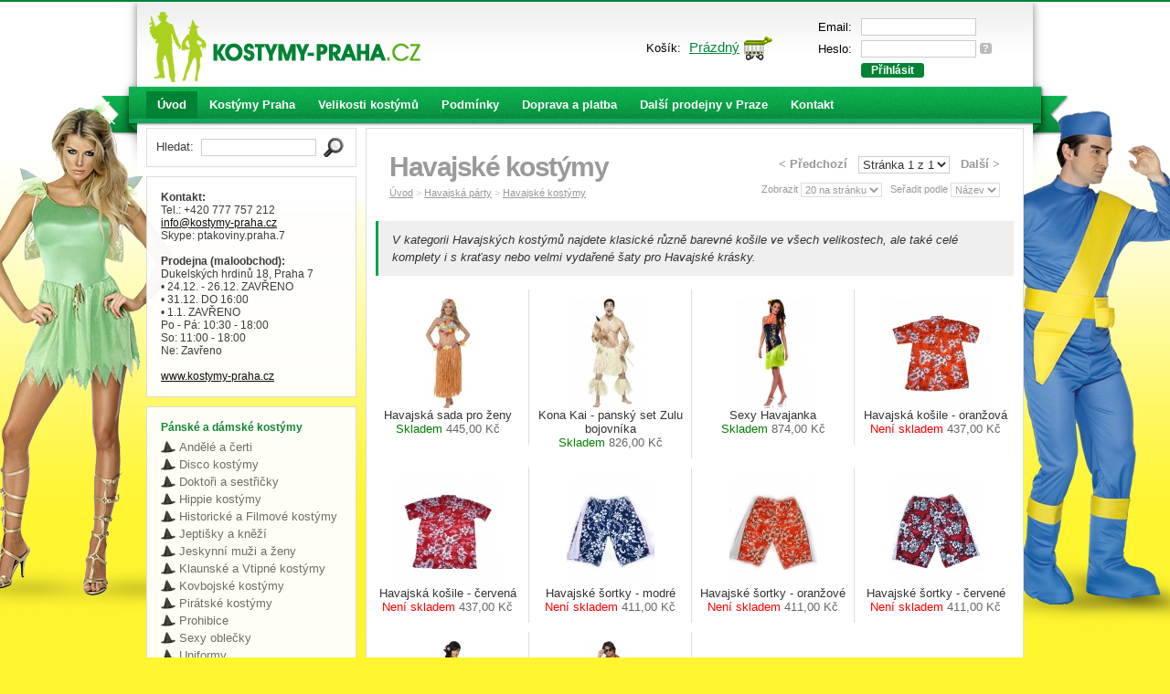

--- FILE ---
content_type: text/html
request_url: http://kostymy-praha.cz/?c=178/havajske-kostymy
body_size: 16989
content:
<!DOCTYPE html PUBLIC "-//W3C//DTD XHTML 1.1//EN" "http://www.w3.org/TR/xhtml11/DTD/xhtml11.dtd">
<html xmlns="http://www.w3.org/1999/xhtml">
<head>
	
<meta http-equiv="Content-Type" content="text/html; charset=UTF-8" />
<meta name="description" content="Ptákoviny a vše na karneval, maškarní nebo party" />
<meta name="keywords" content="ptákoviny,žertíky,dárky,paruky,masky,sexy,kostýmy,karneval,party,trička" />
<meta name="author" content="BeeOnline" />
<meta name="robots" content="all" />
<meta name="copyright" content="BeeOnline" />
<title>Havajské kostýmy - Kostýmy Praha</title>
<link rel="stylesheet" href="css/design.css" type="text/css" />
<link rel="stylesheet" href="css/skin.css" type="text/css" />
<link rel="stylesheet" href="emextras/slimbox/slimbox.css" type="text/css" />
<script type="text/javascript" src="emextras/slimbox/mootools.js"></script>
<script type="text/javascript" src="emextras/slimbox/slimbox.js"></script>
<script src="//ajax.googleapis.com/ajax/libs/jquery/1.8.2/jquery.min.js"></script>
<link rel="icon" type="image/png" href="img/fav.png" />

<script>
var jq = jQuery.noConflict();
</script>
<script type="text/javascript"><!--
var blinkon = 1;

function blink (blinkid, times) {
	if (blinkon) {
		blinkon = 0;
		document.getElementById (blinkid).style.visibility = 'hidden';
	} else {
		blinkon = 1;
		times = times - 1;
		document.getElementById (blinkid).style.visibility = 'visible';
	}	
	if (times)
		setTimeout ('blink ("' + blinkid + '", ' + times + ')', 400);
}

// --></script>
</head>
<body>
<div id="page">
	<div id="header">
		<p id="logo"><a href="./"><img src="img/logo.gif" alt="Kostýmy Praha" width="225" height="40" /></a></p>
		<form action="" method="post" id="user">
						<table>
				<tr>
					<td>Email:</td>
					<td><input type="text" name="email" class="txt w120px" /></td>
				</tr>
				<tr>
					<td>Heslo:</td>
					<td><input type="password" name="password" class="txt w120px" /> <a href="./?s=forgot" class="forgot" title="Resetovat heslo">?</a></td>
				</tr>
				<tr>
					<td>&nbsp;</td>
					<td><input type="submit" name="signin" value="Přihlásit" class="btn" /></td>
				</tr>
			</table>
					</form>
						<p id="cart">Košík: <a href="./?s=cart"><span id="cartitems">Prázdný</span> <img src="img/cart.gif" alt="" width="32" height="26" /></a></p>
			</div>
	<ul id="menu">
		<li>
			<strong>			<a href="./">Úvod</a>
			</strong>		</li>
				<li onmouseover="this.className = 'open';" onmouseout="this.className = '';">
						<a href="./?p=40/kostymy-praha">
			Kostýmy Praha			</a>
									<ul>
								<li><a href="./?p=47/halloweenska-party"><span>
					Halloweenská párty					</span></a></li>
								<li><a href="./?p=42/havajska-party"><span>
					Havajská párty					</span></a></li>
								<li><a href="./?p=43/karnevalove-kostymy"><span>
					Karnevalové kostýmy					</span></a></li>
								<li><a href="./?p=41/paruky"><span>
					Paruky					</span></a></li>
								<li><a href="./?p=45/piratska-party"><span>
					Pirátská párty					</span></a></li>
							</ul>
					</li>
				<li onmouseover="this.className = 'open';" onmouseout="this.className = '';">
						<a href="./?p=50/velikosti-kostymu">
			Velikosti kostýmů			</a>
								</li>
				<li onmouseover="this.className = 'open';" onmouseout="this.className = '';">
						<a href="./?p=21/podminky">
			Podmínky			</a>
								</li>
				<li onmouseover="this.className = 'open';" onmouseout="this.className = '';">
						<a href="./?p=52/doprava-a-platba">
			Doprava a platba			</a>
								</li>
				<li onmouseover="this.className = 'open';" onmouseout="this.className = '';">
						<a href="./?p=51/dalsi-prodejny-v-praze">
			Další prodejny v Praze			</a>
								</li>
				<li onmouseover="this.className = 'open';" onmouseout="this.className = '';">
						<a href="./?p=23/kontakt">
			Kontakt			</a>
								</li>
			</ul>
    
    
	<div id="leftcol">
		<form action="./" method="get" id="search" >
			<p>Hledat:&nbsp; <input type="text" name="search" value="" class="txt w120px" />&nbsp; <input type="image" src="img/search.gif" alt="Search" /></p>
		</form>
				<div id="contacts">
			<p><b>Kontakt: </b><br />
Tel.: +420 777 757 212<br />
<a href="mailto:(remove XX) info XX @kostymy-praha XX .cz" onclick="window.location.href = 'mail' + '' + 'to:' + '' + 'info' + '' + '@kostymy-praha' + '' + '.cz'; return (false);"><span style="display: none">(remove XX) </span>info<span style="display: none"> XX </span>@kostymy-praha<span style="display: none"> XX </span>.cz</a> <br />
Skype: ptakoviny.praha.7<br />
<br />
<b>Prodejna (maloobchod):</b> <br />
Dukelských hrdinů 18, Praha 7<br />
• 24.12. - 26.12. ZAVŘENO<br>• 31.12. DO 16:00<br>• 1.1. ZAVŘENO<br>Po - Pá: 10:30 - 18:00<br>So: 11:00 - 18:00<br>Ne: Zavřeno<br />
<br />
<a href="http://www.kostymy-praha.cz">www.kostymy-praha.cz</a><br />
</p>
		</div>
		<div id="categories">
						<h2>Pánské a dámské kostýmy</h2>
			<ul><li><a href=".?c=150/andele-a-certi">Andělé a čerti</a></li><li><a href=".?c=204/disco-kostymy">Disco kostýmy</a></li><li><a href=".?c=152/doktori-a-sestricky">Doktoři a sestřičky</a></li><li><a href=".?c=153/hippie-kostymy">Hippie kostýmy</a></li><li><a href=".?c=205/historicke-a-filmove-kostymy">Historické a Filmové kostýmy</a></li><li><a href=".?c=161/jeptisky-a-knezi">Jeptišky a kněží</a></li><li><a href=".?c=151/jeskynni-muzi-a-zeny">Jeskynní muži a ženy</a></li><li><a href=".?c=188/klaunske-a-vtipne-kostymy">Klaunské a Vtipné kostýmy</a></li><li><a href=".?c=185/kovbojske-kostymy">Kovbojské kostýmy</a></li><li><a href=".?c=155/piratske-kostymy">Pirátské kostýmy</a></li><li><a href=".?c=159/prohibice">Prohibice</a></li><li><a href=".?c=156/sexy-oblecky">Sexy oblečky</a></li><li><a href=".?c=162/uniformy">Uniformy</a></li><li><a href=".?c=167/upiri-kostymy">Upíří kostýmy</a></li><li><a href=".?c=160/vanocni-kostymy">Vánoční kostýmy</a></li><li><a href=".?c=169/zombie-kostymy">Zombie kostýmy</a></li><li><a href=".?c=157/carodejnicke-kostymy">Čarodějnické kostýmy</a></li></ul>						<h2>Dětské kostýmy</h2>
			<ul><li><a href=".?c=144/kostymy-pro-divky">Kostýmy pro dívky</a></li><li><a href=".?c=143/kostymy-pro-kluky">Kostýmy pro kluky</a></li><li><a href=".?c=145/kostymy-pro-nejmensi">Kostýmy pro nejmenší</a></li></ul>						<h2>Halloweenská párty</h2>
			<ul><li><a href=".?c=124/damske-halloweenske-kostymy">Dámské Halloweenské kostýmy </a></li><li><a href=".?c=170/detske-halloweenske-kostymy">Dětské Halloweenské kostýmy</a></li><li><a href=".?c=125/panske-halloweenske-kostymy">Pánské Halloweenské kostýmy</a></li><li><a href=".?c=176/doplnky-na-halloween">Doplňky na Halloween</a></li></ul>						<h2>Havajská párty</h2>
			<ul><li><a href=".?c=203/havajske-kosile">Havajské košile</a></li><li><a href=".?c=206/havajske-sortky">Havajské šortky</a></li><li><a href=".?c=202/havajske-sukne">Havajské sukně</a></li><li><a href=".?c=201/havajske-sady">Havajské sady</a></li><li><strong><a href=".?c=178/havajske-kostymy">Havajské kostýmy</a></strong></li><li><a href=".?c=187/havajske-vence">Havajské věnce</a></li><li><a href=".?c=180/havajske-doplnky">Havajské doplňky</a></li><li><a href=".?c=207/tiki-keramika">Tiki keramika</a></li></ul>						<h2>Kostýmové doplňky</h2>
			<ul><li><a href=".?c=183/bryle">Brýle</a></li><li><a href=".?c=184/dalsi-doplnky">Další doplňky</a></li><li><a href=".?c=189/kovbojske-doplnky">Kovbojské doplňky</a></li><li><a href=".?c=186/piratske-doplnky">Pirátské doplňky</a></li><li><a href=".?c=190/puncochy-podvazky">Punčochy, podvazky</a></li><li><a href=".?c=134/zuby">Zuby</a></li></ul>						<h2>Karnevalové masky</h2>
			<ul><li><a href=".?c=147/detske-masky">Dětské masky</a></li><li><a href=".?c=146/strasidelne-masky">Strašidelné masky</a></li><li><a href=".?c=148/skrabosky">Škrabošky</a></li></ul>						<h2>Klobouky</h2>
			<ul><li><a href=".?c=142/sombrera-cylindry-party-klobouky">Sombréra, Cylindry, Párty klobouky</a></li></ul>						<h2>Santa Claus, čerti, andělé</h2>
			<ul><li><a href=".?c=175/andele">Andělé</a></li><li><a href=".?c=173/santa-claus">Santa Claus</a></li><li><a href=".?c=174/certi">Čerti</a></li></ul>						<h2>Paruky</h2>
			<ul><li><a href=".?c=118/afro-paruky">Afro paruky</a></li><li><a href=".?c=135/barevne-spreje-na-vlasy">Barevné spreje na vlasy</a></li><li><a href=".?c=130/damske-paruky">Dámské paruky</a></li><li><a href=".?c=132/knirky-a-vousy">Knírky a vousy</a></li><li><a href=".?c=131/panske-paruky">Pánské paruky</a></li></ul>						<h2>Makeup</h2>
			<ul><li><a href=".?c=136/divadelni-makeup">Divadelní Makeup</a></li><li><a href=".?c=138/hororove-efekty">Hororové efekty</a></li><li><a href=".?c=137/klaunsky-makeup">Klaunský Makeup</a></li></ul>						<h2>Srandičky a žertíky</h2>
			<ul><li><a href=".?c=168/dekorace">Dekorace</a></li><li><a href=".?c=165/falesna-zraneni">Falešná zranění</a></li><li><a href=".?c=163/kanadske-zertiky">Kanadské žertíky</a></li><li><a href=".?c=164/prdy">Prdy</a></li><li><a href=".?c=166/zviratka">Zvířátka</a></li></ul>						<h2>Párty doplňky</h2>
			<ul><li><a href=".?c=210/balonky-a-dekorace">Balónky a dekorace</a></li><li><a href=".?c=211/helium">Helium</a></li></ul>						<h2>Originální dárky</h2>
			<ul><li><a href=".?c=181/pro-muze">Pro muže</a></li><li><a href=".?c=182/pro-zeny">Pro ženy</a></li></ul>						<h2>Textil s potiskem</h2>
			<ul><li><a href=".?c=213/damska-tricka-s-potiskem">Dámská trička s potiskem</a></li><li><a href=".?c=212/panska-tricka-s-potiskem">Pánská trička s potiskem</a></li><li><a href=".?c=214/tricka-pat-a-mat">Trička PAT A MAT</a></li><li><a href=".?c=215/trenyrky-s-potiskem">Trenýrky s potiskem</a></li><li><a href=".?c=216/kalhotky-s-potiskem">Kalhotky s potiskem</a></li><li><a href=".?c=217/tricka-na-flasku">Trička na flašku</a></li></ul>					</div>

			</div>
	<div id="maincol">
<div id="category">
	<div id="category2">
		<form action="./" method="get" id="browser">
			<p>
				<strong>
								&lt; Předchozí								</strong>
				&nbsp;
				<select name="page" class="txt" onchange="document.getElementById ('browser').submit ();">
										<option value="0" selected="selected">Stránka 1 z 1</option>
									</select>
				&nbsp;
				<strong>
								Další &gt;
								</strong>
			</p>
			<p id="browser1">
				Zobrazit				<select name="paging" class="txt" onchange="document.getElementById ('browser').submit ();">
					<option value="8">8 na stránku</option>
					<option value="20" selected="selected">20 na stránku</option>
					<option value="40">40 na stránku</option>
					<option value="80">80 na stránku</option>
				</select>
				&nbsp;
				Seřadit podle				<select name="sort" class="txt" onchange="document.getElementById ('browser').submit ();">
					<option value="title" selected="selected">Název</option>
					<option value="price">Cena</option>
				</select>
				<input type="hidden" name="c" value="178" />
			</p>
		</form>
		<h1>Havajské kostýmy</h1>
		<p id="path">
			<a href="./">Úvod</a>
						&gt; <a href=".?c=177/havajska-party">Havajská párty</a>
						&gt; <a href=".?c=178/havajske-kostymy">Havajské kostýmy</a>
					</p>
	</div>

		<div id="desc" style="background: #efefef;
padding: 11px 15px;
margin: 0 15px 15px 15px;
line-height: 1.5;
font-style: italic;
    width: 665px;
    margin-left:10px;
border-left: 3px solid #0BA148;">
		V kategorii Havajských kostýmů najdete klasické různě barevné košile ve všech velikostech, ale také celé komplety i s kraťasy nebo velmi vydařené šaty pro Havajské krásky.	</div>
	
			<div id="category3">
				<p><a href="./?i=2486/havajska-sada-pro-zeny&amp;s=178">
				<img src="emdata/products/2800_s.jpg" alt="" width="120" height="120" /><br />
				Havajská sada pro ženy<br />
		<span class="stock" style="color:green;">Skladem</span>
		<span class="price">445,00 Kč</span> <span class="note"></span><br />
		<span class="tag"></span></a>
		</p>
						<p><a href="./?i=725/kona-kai-pansky-set-zulu-bojovnika&amp;s=178">
				<img src="emdata/products/433_s.jpg" alt="" width="120" height="120" /><br />
				Kona Kai - panský set Zulu bojovníka<br />
		<span class="stock" style="color:green;">Skladem</span>
		<span class="price">826,00 Kč</span> <span class="note"></span><br />
		<span class="tag"></span></a>
		</p>
						<p><a href="./?i=795/sexy-havajanka&amp;s=178">
				<img src="emdata/products/527_s.jpg" alt="" width="120" height="120" /><br />
				Sexy Havajanka<br />
		<span class="stock" style="color:green;">Skladem</span>
		<span class="price">874,00 Kč</span> <span class="note"></span><br />
		<span class="tag"></span></a>
		</p>
						<p class="noline"><a href="./?i=956/havajska-kosile-oranzova&amp;s=178">
				<img src="emdata/products/779_s.jpg" alt="" width="120" height="120" /><br />
				Havajská košile - oranžová<br />
		<span class="stock" style="color:red;">Není skladem</span>
		<span class="price">437,00 Kč</span> <span class="note"></span><br />
		<span class="tag"></span></a>
		</p>
		<div style="clear: both; height: 10px;"></div>				<p><a href="./?i=954/havajska-kosile-cervena&amp;s=178">
				<img src="emdata/products/774_s.jpg" alt="" width="120" height="120" /><br />
				Havajská košile - červená<br />
		<span class="stock" style="color:red;">Není skladem</span>
		<span class="price">437,00 Kč</span> <span class="note"></span><br />
		<span class="tag"></span></a>
		</p>
						<p><a href="./?i=1026/havajske-sortky-modre&amp;s=178">
				<img src="emdata/products/851_s.jpg" alt="" width="120" height="120" /><br />
				Havajské šortky - modré<br />
		<span class="stock" style="color:red;">Není skladem</span>
		<span class="price">411,00 Kč</span> <span class="note"></span><br />
		<span class="tag"></span></a>
		</p>
						<p><a href="./?i=1027/havajske-sortky-oranzove&amp;s=178">
				<img src="emdata/products/852_s.jpg" alt="" width="120" height="120" /><br />
				Havajské šortky - oranžové<br />
		<span class="stock" style="color:red;">Není skladem</span>
		<span class="price">411,00 Kč</span> <span class="note"></span><br />
		<span class="tag"></span></a>
		</p>
						<p class="noline"><a href="./?i=1025/havajske-sortky-cervene&amp;s=178">
				<img src="emdata/products/850_s.jpg" alt="" width="120" height="120" /><br />
				Havajské šortky - červené<br />
		<span class="stock" style="color:red;">Není skladem</span>
		<span class="price">411,00 Kč</span> <span class="note"></span><br />
		<span class="tag"></span></a>
		</p>
		<div style="clear: both; height: 10px;"></div>				<p><a href="./?i=2010/kostym-havajska-kraska&amp;s=178">
				<img src="emdata/products/2116_s.jpg" alt="" width="120" height="120" /><br />
				Kostým - Havajská kráska<br />
		<span class="stock" style="color:red;">Není skladem</span>
		<span class="price">787,00 Kč</span> <span class="note"></span><br />
		<span class="tag"></span></a>
		</p>
						<p><a href="./?i=2020/pansky-havajsky-outfit&amp;s=178">
				<img src="emdata/products/2134_s.jpg" alt="" width="120" height="120" /><br />
				Pánský havajský outfit<br />
		<span class="stock" style="color:red;">Není skladem</span>
		<span class="price">1 050,00 Kč</span> <span class="note"></span><br />
		<span class="tag"></span></a>
		</p>
						<div class="cb"></div>
	</div>
	
		<form action="./" method="get" id="browser2" style="padding:0 20px 20px 20px;text-align:right;">
			
				<strong>
								&lt; Předchozí								</strong>
				&nbsp;
				<select name="page" class="txt" onchange="document.getElementById ('browser2').submit ();">
										<option value="0" selected="selected">Stránka 1 z 1</option>
									</select>
				&nbsp;
				<strong>
								Další &gt;
								</strong>
			
				<input type="hidden" name="paging" value="20">
				<input type="hidden" name="sort" value="title">
				<input type="hidden" name="c" value="178" />
		</form>			
		<div class="cb"></div>	
</div>
	</div>
	<div id="footer">
		<div id="footer2">
			<p id="footerright">Powered by <a href="http://www.beeonline.cz/">BeeShop</a>, Copyright &copy; 2026, Všechna práva vyhrazena</p>
			&nbsp;
		</div>
	</div>
</div>
<script type="text/javascript">

  var _gaq = _gaq || [];
  _gaq.push(['_setAccount', 'UA-21057173-27']);
  _gaq.push(['_trackPageview']);

  (function() {
    var ga = document.createElement('script'); ga.type = 'text/javascript'; ga.async = true;
    ga.src = ('https:' == document.location.protocol ? 'https://ssl' : 'http://www') + '.google-analytics.com/ga.js';
    var s = document.getElementsByTagName('script')[0]; s.parentNode.insertBefore(ga, s);
  })();

</script></body>
</html>


--- FILE ---
content_type: text/css
request_url: http://kostymy-praha.cz/css/design.css
body_size: 8204
content:

/* MASTER CSS FILE - do not change - make edits in "skin.css" */


body {margin: 0; background-color: #ffffff; background-image: url(../img/background.jpg); background-repeat: no-repeat; background-position: top center; padding: 0; text-align: center; font-family: Arial, Helvetica, sans-serif; font-size: 13px; color: #333333; cursor: default;}
form {margin: 0; padding: 0;}
table {margin: 0 0 10px; border-collapse: collapse; font-size: 13px; color: #333333;}
th, td {text-align: left;}
h1 {margin: 0; padding: 0 0 15px; font-size: 30px; color: #ff9900; letter-spacing: -0.05em; line-height: normal;}
.index h2 {margin: 0; padding: 0 0 15px; font-size: 30px; color: #ff9900; letter-spacing: -0.05em; line-height: normal;}
h2 {margin: 0; padding: 0 0 15px; font-size: 20px; color: #999999; letter-spacing: -0.05em; line-height: normal;}
h3 {margin: 0; padding: 0 0 5px; font-size: 13px; color: #ff9900; letter-spacing: -0.05em; line-height: normal;}
p {margin: 0; padding: 0 0 15px;}
ul, ol {margin: 0; padding: 0 0 10px 20px;}
ul ul, ol ol, ul ol, ol ul {padding: 0 0 0 20px;}
li {margin: 0; padding: 0;}
input, select, textarea {margin: 0; vertical-align: middle; font-family: Arial, Helvetica, sans-serif; font-size: 13px; color: #333333;}
img {vertical-align: middle;}
a img {border: none;}
a {color: #669900;}
a:hover {color: #336600;}


.cb {clear: both;}
.w20px {width: 20px;}
.w30px {width: 30px;}
.w120px {width: 120px;}
.w160px {width: 160px;}
.h50px {height: 50px;}
.txt {border: 1px solid #cccccc; background-color: #ffffff;}
.btn {border: 1px solid #ff9900; background-color: #ff9900; color: #ffffff; font-size: 12px; font-weight: bold; cursor: pointer;  -moz-border-radius: 3px; -webkit-border-radius: 3px; -khtml-border-radius: 3px; border-radius: 3px;}
.btn.gray {border: 1px solid #999999; background-color: #999999; color: #333; cursor: not-allowed;}
.fr {float: right;}
.tc {text-align: center;}
.tr {text-align: right;}
.red {color: #cc0000;}
.forgot {padding: 0 3px; background-color: #bbbbbb; font-weight: bold; font-size: 11px; color: #ffffff; text-decoration: none; -moz-border-radius: 3px; -webkit-border-radius: 3px; -khtml-border-radius: 3px; border-radius: 3px;}
.forgot:hover {background-color: #999999; color: #ffffff;}

#page {margin: auto; width: 960px; text-align: left;}
#header {height: 100px; overflow: hidden;}
#logo {float: left; padding: 38px 0 0 10px;}
#user {float: right; padding: 20px 0 0; width: 235px;}
#user table {margin: 0;}
#user td {padding: 0 0 5px 10px;}
#cart {float: right; padding: 40px;}
#cart a {text-decoration: none; padding: 0 0 0 5px; font-size: 15px;}
#cart a span {text-decoration: underline;}

#menu {height: 30px; overflow: hidden; padding: 0; list-style: none;}
#menu li {float: left; margin: 0 1px 0 0;}
#menu a {display: block; padding: 5px 12px; line-height: 20px; text-decoration: none; color: #927354; font-weight: bold;}
#menu a:hover, #menu strong a, #menu .open a {background-color: #b6997b; color: #ffffff;}
#menu ul {display: none; position: absolute; z-index: 999;}
#menu .open ul {float: none; display: block; border-top: 1px solid #ffffff; list-style: none; width: 180px; padding: 7px 0; background-color: #ddccb9; filter: alpha(opacity=95); opacity: 0.95;}
#menu .open ul li {clear: both; margin: 0;}
#menu .open ul a {color: #927354; padding: 0; width: 180px; background-color: transparent; font-weight: normal;}
#menu .open ul span {display: block; padding: 0 12px;}
#menu .open ul a:hover {color: #927354; background-color: #ffffff;}

#leftcol {float: left; width: 230px; overflow: hidden;}
#search {margin: 10px 0 0; border: 1px solid #dddddd; background-color: #ffffff; filter: alpha(opacity=95); opacity: 0.95;}
#search p {padding: 10px;}
#categories {margin: 10px 0 0; border: 1px solid #dddddd; background-color: #ffffff; filter: alpha(opacity=95); opacity: 0.95; padding: 15px;}
#categories ul {list-style: none; padding: 0 0 10px; color: #cccccc;}
#categories li {display: inline;}
#categories ul ul {list-style: none; padding: 0 0 0 20px; font-size: 12px;}
#categories a {color: #666666; text-decoration: none; display: block; padding: 2px 0 2px 20px; background-image: url(../img/folder.gif); background-repeat: no-repeat; background-position: 0 50%;}
#categories ul ul a {color: #999999;}
#categories a:hover, #categories strong a {color: #669900 !important; font-weight: normal;}
#categories h2 {font-size: 12px; color: #027f33; padding: 0 0 5px; letter-spacing: normal;}
#contacts {margin: 10px 0 0; border: 1px solid #dddddd; background-color: #ffffff; filter: alpha(opacity=95); opacity: 0.95; padding: 15px 15px 5px; font-size: 12px;}
#contacts p {padding: 0 0 10px;}

#maincol {float: right; width: 720px;}
#featured {margin: 10px 0 0; border: 1px solid #dddddd; background-color: #ffffff;}
#featured p {float: left; width: 177px; border-right: 1px solid #dddddd; text-align: center; padding: 10px 0;}
#featured p.noline {border-right: none;}
#featured a {color: #333333; text-decoration: none;}
.price {color: #666666 !important;}
.note {color: #999999 !important;}
.tag {color: #cc0000 !important; font-weight: bold !important; font-size: 11px !important;}
#banner {margin: 10px 0 0; padding: 0;}
#articles {margin: 10px 0 0; border: 1px solid #dddddd; background-color: #ffffff;}
#articles .articles2 {float: left; width: 237px; border-right: 1px solid #dddddd;}
#articles .articles3 {padding: 15px;}
#articles .articles2.noline {border-right: none;}
#articles img {float: left; margin: 0 5px 15px 0;}

#footer {clear: both; padding: 10px 0 0;}
#footer2 {border-top: 1px solid #dddddd; padding: 15px; background:#fff}
#footerright {float: right;}

#article {margin: 10px 0 0; border: 1px solid #dddddd; background-color: #ffffff; padding: 25px;}
#articleimages {float: right;}

#category {margin: 10px 0 0; border: 1px solid #dddddd; background-color: #ffffff;}
#category2 {padding: 25px 25px 10px;}
#category2 h1 {padding: 0 0 5px; _position: relative;}
#path {color: #cccccc; font-size: 11px; _position: relative;}
#path a {color: #999999;}
#path a:hover, #path a:active {color: #777777;}
#category3 {padding: 0 0 20px;}
#category3 p {float: left; width: 177px; border-right: 1px solid #dddddd; text-align: center; padding: 10px 0;}
#category3 p.noline {border-right: none;}
#category3 a {color: #333333; text-decoration: none;}
#category3 a .price {color: #666666;}
#category3 a .note {color: #999999;}
#category3 a .tag {color: #cc0000; font-weight: bold; font-size: 11px;}

#product {margin: 10px 0 0; border: 1px solid #dddddd; background-color: #ffffff; padding: 25px;}
#product h1 {padding: 0 0 5px; _position: relative;}
#images {float: left; width: 270px;}
#images img {margin: 0 10px 10px 0;}
#product2 {float: right; width: 370px;}
#linked {padding: 15px 0;}
#linked h2 {padding: 15px 25px 20px;}
#linked p {float: left; width: 177px; border-right: 1px solid #dddddd; text-align: center; padding: 10px 0;}
#linked p.noline {border-right: none;}
#linked a {color: #333333; text-decoration: none;}
#linked a .price {color: #666666;}
#linked a .note {color: #999999;}
#linked a .tag {color: #cc0000; font-weight: bold; font-size: 11px;}

#browser {float: right;}
#browser p {padding: 5px 0; text-align: right; color: #999999;}
#browser1 {font-size: 11px;}
#browser1 select {font-size: 11px; color: #999999; border: 1px solid #dddddd;}

.order {width: 100%;}
.order th {padding: 0 10px 5px; border-bottom: 1px solid #cccccc;}
.order td {padding: 5px 10px 0;}

.formtable td {padding: 0 20px 10px 0;}

#subcats {list-style: none; margin: 0 10px 20px; border: 1px solid #eeeeee; padding: 10px; font-size: 11px; position: relative;}
#subcats ul {list-style: none; padding: 0;}
#subcats li {display: block; float: left; width: 24.5%; padding: 0; margin: 0;}
#subcats a {color: #666666; text-decoration: none; display: block; padding: 2px 0 2px 20px; background-image: url(../img/folder.gif); background-repeat: no-repeat; background-position: 0 50%;}
#subcats a:hover, #categories strong a {color: #669900 !important; font-weight: normal;}










--- FILE ---
content_type: text/css
request_url: http://kostymy-praha.cz/css/skin.css
body_size: 6664
content:
body {
	background-color: #fff62f;
	font-family: Arial, Helvetica, sans-serif; /* make sure you're using font definitions compatible with both Mac and PC */ 
	font-size: 13px;
	color: #333333;
}
/* table text appearance should be matching settings for BODY above */ 
table { 
	font-size: 13px; 
	color: #333333;
}
/* appearance of headers 1-3 */
h1 {  
	font-family: Arial, Helvetica, sans-serif;
	font-size: 30px;
	color: #9a9a9a;
	letter-spacing: -0.05em;
}
h2.index {  
	font-family: Arial, Helvetica, sans-serif;
	font-size: 30px;
	color: #9a9a9a;
	letter-spacing: -0.05em;
}
h2 {
	font-family: Arial, Helvetica, sans-serif;
	font-size: 20px;
	color: #9a9a9a;
	letter-spacing: -0.05em;
}
h3 {
	font-family: Arial, Helvetica, sans-serif;
	font-size: 13px;
	color: #21b0dc;
	letter-spacing: -0.05em;
}
/* appearance of all form elements */ 
input, select, textarea { 
	font-family: Arial, Helvetica, sans-serif;
	font-size: 13px;
	color: #333333;
}
/* colour of links - basic and highlighted / roll-over */
a {
	color: #000;
}
a:hover {
	color: #666;
}
/* appearance of text fields */
.txt {
	border-color: #cccccc;
	background-color: #ffffff;
	font-size: 13px;
	color: #333333;
}
/* appearance of buttons */
.btn {
	border-color: #008333;
	background-color: #008333;
	color: #ffffff;
	font-size: 12px;
	font-weight: bold;
}
/* forgot password button */
.forgot {
	background-color: #bbbbbb;
	font-weight: bold;
	font-size: 11px;
	color: #ffffff;
}
/* highlighted forgot password button */
.forgot:hover {
	background-color: #999999;
	color: #ffffff;
}

/* shopping cart and shopping cart link colour  (left default - remove comment marks to change colour to custom */
#cart {
	 color: #000; 
}
#cart a {
	 color: #01833b; 
}
#cart a:hover {
	 color: #035c2b; 
}
/* user info colour */
#user td {
	 color: #000; 
}
/* default appearance of menu buttons */
#menu a {
	color: #fff;
	font-weight: bold;
}
/* highlighted menu button */
#menu a:hover, #menu strong a, #menu .open a {
	background-color: #028235;
	color: #fff;
}
/* pop-up menu box */
#menu .open ul {
	border-top-width: 1px; /* white top border of the menu box - not required in some designs - write "0" instead of "1px" */
	border-top-color: #028235; 
	background-color: #028235;
	filter: alpha(opacity=95); opacity: 0.95; /* custom transparency of the box - both numbers need to be changed accordingly */
}
/* default menu button in the pop-up menu box */
#menu .open ul a {
	color: #fff;
	font-weight: normal;
}
/* highlighted menu button in the pop-up menu box */
#menu .open ul a:hover {
	background-color: #026027;
	color: #fff;
}
/* search box */
#search {
	border-color: #dddddd;
	background-color: #ffffff;
	filter: alpha(opacity=95); opacity: 0.95;
}
/* category tree structure */
#categories {
	border-color: #dddddd;
	background-color: #ffffff;
	filter: alpha(opacity=95); opacity: 0.95;
}
/* size of sub-category titles (usually 1px smaller than base size) */
#categories ul ul {
	font-size: 12px;
}
/* category link colour */
#categories a {
	color: #666666;
}
/* sub-category link colour */
#categories ul ul a {
	color: #999999;
}
/* highlighted category appearance */
#categories a:hover, #categories strong a {
	color: #027f33 !important; /* retain the "!important" marker */
	font-weight: normal;
}
/* appearance of the contact box */
#contacts {
	border-color: #dddddd;
	background-color: #ffffff;
	filter: alpha(opacity=95); opacity: 0.95;
	font-size: 12px;


}
/* facebook box 
#facebook {
	border-color: #dddddd;
	background-color: #ffffff;
	filter: alpha(opacity=95); opacity: 0.95;
	font-size: 12px;
	padding-right: 2px;
}
*/
/* featured products box */
#featured {
	border-color: #dddddd;
	background-color: #ffffff;
}
/* product separator line colour */
#featured p {
	border-right-color: #dddddd;
}
/* featured product link colour */ 
#featured a {
	color: #333333;
}
/* price colour */
.price {
	color: #666666 !important;
}
/* price note colour */
.note {
	color: #999999 !important;
}
/* tag appearance */
.tag {
	color: #028235 !important;
	font-weight: bold !important;
	font-size: 11px !important;
}
/* homepage articles appearance */
#articles {
	border-color: #dddddd;
	background-color: #ffffff;
}
/* article separator line colour */
#articles .articles2 {
	border-right-color: #dddddd;
}
/* page footer line colour */
#footer2 {
	border-top-colour: #dddddd;
}
/* article page appearance */
#article {
	border-color: #dddddd;
	background-color: #ffffff;
}
/* category page appearance */
#category {
	border-color: #dddddd;
	background-color: #ffffff;
}
/* path (bread crumbs) appearance */ 
#path {
	color: #cccccc;
	font-size: 11px;
}
/* path link colour */
#path a {
	color: #999999;
}
/* path link highlighted */
#path a:hover, #path a:active {
	color: #777777;
}
/* product thumbnail separator colour */
#category3 p {
	border-right-color: #dddddd;
}
/* product link colour */
#category3 a {
	color: #333333;
}
/* product page apeparance */
#product {
	border-color: #dddddd;
	background-color: #ffffff;
}
/* linked product thumbnail separator colour */
#linked p {
	border-right-color: #dddddd;
}
/* linked product title colour */
#linked a {
	color: #333333;
}
/* category browser (paging and sort feature) basic text colour */
#browser p {
	color: #999999;
}
/* sort feature font size (typically smaller than base) */
#browser1 {
	font-size: 11px;
}
/* sort select areas appearance */
#browser1 select {
	font-size: 11px;
	color: #999999;
	border-color: #dddddd;
}
/* order form/shopping cart line colour */
.order th {
	border-bottom-color: #cccccc;
}
/* secondary sub category navigation */
#subcats {border: 1px solid #eeeeee; font-size: 11px;}
#subcats a {color: #666666;}
#subcats a:hover, #subcats strong a {color: #028235 !important;}

.pn{color:#6CC844; font-weight:bold; font-size:18px;}
.psn{ font-size:11px; display:block; margin-bottom:8px;}
.pob tr td{ padding:5px 0;}
.fts img{ float:left; margin-right:9px; margin-top:9px;}









.txt.tc {
    padding: 11px 15px;
    font-size: 20px;
}

p .btn {
    transition: opacity 0.1s;
    padding: 12px 50px;
    font-size: 20px;
    border-radius: 0;
    border: 0;
}

table .btn {
    transition: none;
    padding:0px;
    padding-left:10px;
    padding-right:10px;
    border-radius: 3px;
    cursor: pointer;

    color: #ffffff;
    font-size: 12px;
    font-weight: bold;
}



